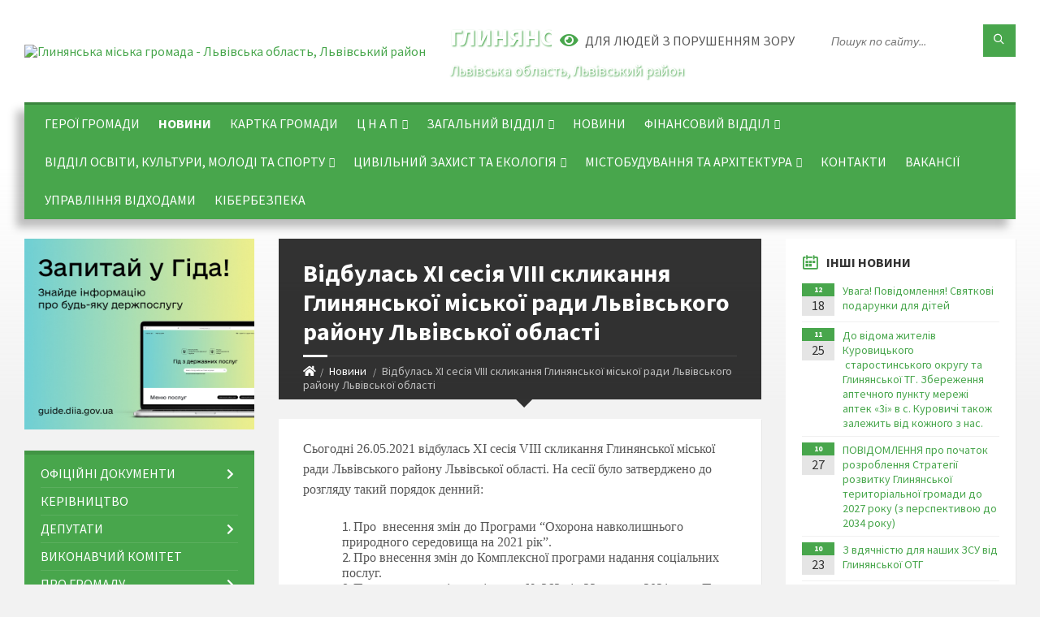

--- FILE ---
content_type: text/html; charset=UTF-8
request_url: https://hlyniany-rada.gov.ua/news/1622097585/
body_size: 15301
content:
<!DOCTYPE html>
<html class="wide wow-animation" lang="uk">
<head>
	<!--[if IE]><meta http-equiv="X-UA-Compatible" content="IE=edge"><![endif]-->
	<meta charset="utf-8">
	<meta name="viewport" content="width=device-width, initial-scale=1">
	<!--[if IE]><script>
		document.createElement('header');
		document.createElement('nav');
		document.createElement('main');
		document.createElement('section');
		document.createElement('article');
		document.createElement('aside');
		document.createElement('footer');
		document.createElement('figure');
		document.createElement('figcaption');
	</script><![endif]-->
	<title>Відбулась XІ сесія VIIІ скликання Глинянської міської ради Львівського району Львівської області | Глинянська громада</title>
	<meta name="description" content="Сьогодні 26.05.2021 відбулась XІ сесія VIIІ скликання Глинянської міської ради Львівського району Львівської області. На сесії було затверджено до розгляду такий порядок денний:. . . 	Про  внесення змін до Програми &amp;ldquo;Охорона навко">
	<meta name="keywords" content="Відбулась, XІ, сесія, VIIІ, скликання, Глинянської, міської, ради, Львівського, району, Львівської, області, |, Глинянська, громада, 04374430">

	
		<meta property="og:image" content="https://rada.info/upload/users_files/04374430/6426c4b6a299e75e1ee5e0c660e087b8.jpg">
	<meta property="og:image:width" content="1600">
	<meta property="og:image:height" content="900">
			<meta property="og:title" content="Відбулась XІ сесія VIIІ скликання Глинянської міської ради Львівського району Львівської області">
			<meta property="og:description" content="Сьогодні 26.05.2021 відбулась XІ сесія VIIІ скликання Глинянської міської ради Львівського району Львівської області. На сесії було затверджено до розгляду такий порядок денний:">
			<meta property="og:type" content="article">
	<meta property="og:url" content="https://hlyniany-rada.gov.ua/news/1622097585/">
		
		<link rel="apple-touch-icon" sizes="57x57" href="https://gromada.org.ua/apple-icon-57x57.png">
	<link rel="apple-touch-icon" sizes="60x60" href="https://gromada.org.ua/apple-icon-60x60.png">
	<link rel="apple-touch-icon" sizes="72x72" href="https://gromada.org.ua/apple-icon-72x72.png">
	<link rel="apple-touch-icon" sizes="76x76" href="https://gromada.org.ua/apple-icon-76x76.png">
	<link rel="apple-touch-icon" sizes="114x114" href="https://gromada.org.ua/apple-icon-114x114.png">
	<link rel="apple-touch-icon" sizes="120x120" href="https://gromada.org.ua/apple-icon-120x120.png">
	<link rel="apple-touch-icon" sizes="144x144" href="https://gromada.org.ua/apple-icon-144x144.png">
	<link rel="apple-touch-icon" sizes="152x152" href="https://gromada.org.ua/apple-icon-152x152.png">
	<link rel="apple-touch-icon" sizes="180x180" href="https://gromada.org.ua/apple-icon-180x180.png">
	<link rel="icon" type="image/png" sizes="192x192"  href="https://gromada.org.ua/android-icon-192x192.png">
	<link rel="icon" type="image/png" sizes="32x32" href="https://gromada.org.ua/favicon-32x32.png">
	<link rel="icon" type="image/png" sizes="96x96" href="https://gromada.org.ua/favicon-96x96.png">
	<link rel="icon" type="image/png" sizes="16x16" href="https://gromada.org.ua/favicon-16x16.png">
	<link rel="manifest" href="https://gromada.org.ua/manifest.json">
	<meta name="msapplication-TileColor" content="#ffffff">
	<meta name="msapplication-TileImage" content="https://gromada.org.ua/ms-icon-144x144.png">
	<meta name="theme-color" content="#ffffff">
	
	
		<meta name="robots" content="">
		
	<link rel="preconnect" href="https://fonts.googleapis.com">
	<link rel="preconnect" href="https://fonts.gstatic.com" crossorigin>
	<link href="https://fonts.googleapis.com/css2?family=Source+Sans+Pro:ital,wght@0,400;0,700;1,400;1,700&display=swap" rel="stylesheet">
	
    <link rel="preload" href="//gromada.org.ua/themes/2021_townpress/css/styles_vip.css?v=1.43" as="style">
	<link rel="stylesheet" href="//gromada.org.ua/themes/2021_townpress/css/styles_vip.css?v=1.43">
	<link rel="stylesheet" href="//gromada.org.ua/themes/2021_townpress/css/103750/theme_vip.css?v=1769012214">
	
		<!--[if lt IE 9]>
	<script src="https://oss.maxcdn.com/html5shiv/3.7.2/html5shiv.min.js"></script>
	<script src="https://oss.maxcdn.com/respond/1.4.2/respond.min.js"></script>
	<![endif]-->
	<!--[if gte IE 9]>
	<style type="text/css">
		.gradient { filter: none; }
	</style>
	<![endif]-->

</head>
<body class="">

	<a href="#top_menu" class="skip-link link" aria-label="Перейти до головного меню (Alt+1)" accesskey="1">Перейти до головного меню (Alt+1)</a>
	<a href="#left_menu" class="skip-link link" aria-label="Перейти до бічного меню (Alt+2)" accesskey="2">Перейти до бічного меню (Alt+2)</a>
    <a href="#main_content" class="skip-link link" aria-label="Перейти до головного вмісту (Alt+3)" accesskey="3">Перейти до текстового вмісту (Alt+3)</a>


		<header id="header" class="m-has-standard-menu m-has-header-tools m-has-gmap">
			<div class="header-inner">

				<div class="header-content">
					<div class="c-container">
						<div class="header-content-inner">

							<div class="header-branding m-large-logo">
								<a href="https://hlyniany-rada.gov.ua/">
									<span id="logo">
										<img src="https://rada.info/upload/users_files/04374430/gerb/Glynany_gerb.png" data-hires="https://rada.info/upload/users_files/04374430/gerb/Glynany_gerb.png" alt="Глинянська міська громада - Львівська область, Львівський район">
									</span>
									<span>
										<span class="slogan_1">Глинянська міська громада</span>
										<span class="slogan_2">Львівська область, Львівський район</span>
									</span>
								</a>
							</div>
							
							<div class="header-toggle-holder">

								<button type="button" class="header-toggle">
									<i class="ico-open tp tp-menu"></i>
									<i class="ico-close tp tp-cross"></i>
									<span>Меню</span>
								</button>

								<a rel="nofollow" href="https://hlyniany-rada.gov.ua/search/" class="header-gmap-switcher" title="Пошук по сайту">
									<i class="fas fa-search"></i>
								</a>

							</div>
							
							<nav class="header-menu" id="top_menu">
								<ul>
																		<li>
										<a href="https://hlyniany-rada.gov.ua/geroi-gromadi-09-54-46-07-04-2022/">Герої громади</a>
																			</li>
																		<li class="m-active">
										<a href="https://hlyniany-rada.gov.ua/news/">Новини</a>
																			</li>
																		<li>
										<a href="https://hlyniany-rada.gov.ua/structure/">Картка громади</a>
																			</li>
																		<li>
										<a href="https://hlyniany-rada.gov.ua/cnap-glinyanskoi-miskoi-radi-14-16-10-15-12-2020/">Ц Н А П</a>
																				<ul>
																						<li>
												<a href="https://hlyniany-rada.gov.ua/kontakti-14-18-32-15-12-2020/">Контакти</a>
																							</li>
																						<li>
												<a href="https://hlyniany-rada.gov.ua/grafik-roboti-14-19-13-15-12-2020/">Графік роботи</a>
																							</li>
																						<li>
												<a href="https://hlyniany-rada.gov.ua/perelik-poslug-14-34-48-15-12-2020/">Перелік послуг</a>
																								<ul>
																										<li>
														<a href="https://hlyniany-rada.gov.ua/perelik-poslug-vrm-11-01-16-11-08-2025/">Перелік послуг ВРМ</a>
													</li>
																																						</ul>
																							</li>
																						<li>
												<a href="https://hlyniany-rada.gov.ua/polozhennya-11-35-20-02-12-2021/">Положення</a>
																							</li>
																						<li>
												<a href="https://hlyniany-rada.gov.ua/reglament-11-38-23-02-12-2021/">Регламент</a>
																							</li>
																						<li>
												<a href="https://hlyniany-rada.gov.ua/pracivniki-12-21-49-02-07-2025/">Структура</a>
																								<ul>
																										<li>
														<a href="https://hlyniany-rada.gov.ua/zastavnyanskij-starostinskij-okrug-12-39-31-17-07-2025/">Віддалені робочі місця</a>
													</li>
																																						</ul>
																							</li>
																						<li>
												<a href="https://hlyniany-rada.gov.ua/rekviziti-dlya-oplati-poslug-14-19-32-10-07-2025/">Реквізити для оплати послуг</a>
																								<ul>
																										<li>
														<a href="https://hlyniany-rada.gov.ua/rekviziti-dlya-oplati-poslug-14-19-47-10-07-2025/">Паспортні послуги</a>
													</li>
																										<li>
														<a href="https://hlyniany-rada.gov.ua/reestraciya-miscya-prozhivannya-14-28-22-10-07-2025/">Реєстрація місця проживання</a>
													</li>
																										<li>
														<a href="https://hlyniany-rada.gov.ua/derzhavna-reestraciya-shljubu-14-34-40-10-07-2025/">Державна реєстрація шлюбу</a>
													</li>
																										<li>
														<a href="https://hlyniany-rada.gov.ua/reestraciya-neruhomosti-14-53-51-10-07-2025/">Реєстрація нерухомості</a>
													</li>
																																						</ul>
																							</li>
																						<li>
												<a href="https://hlyniany-rada.gov.ua/informacijni-kartki-13-32-19-30-09-2025/">Рішення про затвердження Інформаційних та технологічних карток.</a>
																								<ul>
																										<li>
														<a href="https://hlyniany-rada.gov.ua/informacijna-kartka-administrativnoi-poslugi-№1-13-41-12-30-09-2025/">Інформаційна картка адміністративної послуги №1 Реєстрація місця проживання (перебування ) особи</a>
													</li>
																										<li>
														<a href="https://hlyniany-rada.gov.ua/informacijna-kartka-administrativnoi-poslugi-13-57-52-30-09-2025/">Інформаційна картка адміністративної послуги №2 3няття із задекларованого/зареєстрованого  місця проживання (перебування) особи</a>
													</li>
																										<li>
														<a href="https://hlyniany-rada.gov.ua/informacijna-kartka-administrativnoi-poslugi-№3-deklaruvannya-miscya-prozhivannya-osobi-14-14-04-30-09-2025/">Інформаційна картка адміністративної послуги №3 Декларування місця проживання особи</a>
													</li>
																										<li>
														<a href="https://hlyniany-rada.gov.ua/informacijna-kartka-administrativnoi-poslugi-№4-reestraciya-miscya-prozhivannya-malolitnoi-ditini-do-14-rokiv-15-10-40-30-09-2025/">Інформаційна картка адміністративної послуги №4 Реєстрація місця проживання малолітньої дитини( до 14 років)</a>
													</li>
																										<li>
														<a href="https://hlyniany-rada.gov.ua/informacijna-kartka-administrativnoi-poslugi-№5-vidacha-vityagu-z-reestru-teritorialnoi-gromadi-15-15-03-30-09-2025/">Інформаційна картка адміністративної послуги №5  Видача витягу з реєстру територіальної громади</a>
													</li>
																																						</ul>
																							</li>
																						<li>
												<a href="https://hlyniany-rada.gov.ua/grafik-konsultacij-15-03-46-10-07-2025/">Графік консультацій</a>
																								<ul>
																										<li>
														<a href="https://hlyniany-rada.gov.ua/grafik-konsultacij-15-05-39-10-07-2025/">Пенсійний фонд</a>
													</li>
																										<li>
														<a href="https://hlyniany-rada.gov.ua/centr-zajnyatosti-15-18-42-10-07-2025/">Центр зайнятості</a>
													</li>
																																						</ul>
																							</li>
																																</ul>
																			</li>
																		<li>
										<a href="https://hlyniany-rada.gov.ua/zagalnij-viddil-15-58-03-29-03-2021/">Загальний відділ</a>
																				<ul>
																						<li>
												<a href="https://hlyniany-rada.gov.ua/polozhennya-15-58-26-29-03-2021/">Положення</a>
																							</li>
																																</ul>
																			</li>
																		<li>
										<a href="https://hlyniany-rada.gov.ua/main/">НОВИНИ</a>
																			</li>
																		<li>
										<a href="https://hlyniany-rada.gov.ua/finansovij-viddil-glinyanskoi-miskoi-rali-lvivskogo-rajonu-lvivskoi-radi-12-32-54-12-03-2021/">Фінансовий відділ</a>
																				<ul>
																						<li>
												<a href="https://hlyniany-rada.gov.ua/regulyatorna-politika-13-06-12-19-03-2021/">Регуляторна політика</a>
																								<ul>
																										<li>
														<a href="https://hlyniany-rada.gov.ua/plan-diyalnosti-z-pidggotovki-proektiv-13-08-35-19-03-2021/">План діяльності з підготовки проектів</a>
													</li>
																										<li>
														<a href="https://hlyniany-rada.gov.ua/analiz-regulyatornogo-vplivu-13-08-54-19-03-2021/">Аналіз регуляторного впливу</a>
													</li>
																										<li>
														<a href="https://hlyniany-rada.gov.ua/regulyatorni-akti-13-09-12-19-03-2021/">Регуляторні акти</a>
													</li>
																										<li>
														<a href="https://hlyniany-rada.gov.ua/proekti-regulyatornih-aktiv-14-53-21-31-03-2021/">Проекти регуляторних актів</a>
													</li>
																																						</ul>
																							</li>
																						<li>
												<a href="https://hlyniany-rada.gov.ua/finansovij-viddil-glinyanskoi-miskoi-rali-14-17-15-18-03-2021/">Оголошення</a>
																							</li>
																																</ul>
																			</li>
																		<li>
										<a href="https://hlyniany-rada.gov.ua/viddil-osviti-kulturi-molodi-ta-sportu-10-04-19-13-04-2023/">ВІДДІЛ ОСВІТИ, КУЛЬТУРИ, МОЛОДІ ТА СПОРТУ</a>
																				<ul>
																						<li>
												<a href="https://hlyniany-rada.gov.ua/struktura-viddilu-11-45-37-19-07-2023/">Структура відділу</a>
																								<ul>
																										<li>
														<a href="https://hlyniany-rada.gov.ua/kerivnij-sklad-11-50-48-19-07-2023/">Керівний склад</a>
													</li>
																										<li>
														<a href="https://hlyniany-rada.gov.ua/centralizovana-buhgalteriya-viddilu-11-58-15-19-07-2023/">Централізована бухгалтерія відділу</a>
													</li>
																																						</ul>
																							</li>
																						<li>
												<a href="https://hlyniany-rada.gov.ua/polozhennya-pro-viddil-12-17-13-19-07-2023/">Положення про відділ</a>
																							</li>
																						<li>
												<a href="https://hlyniany-rada.gov.ua/zakladi-zagalnoi-serednoi-osviti-14-46-27-19-07-2023/">Заклади  освіти</a>
																								<ul>
																										<li>
														<a href="https://hlyniany-rada.gov.ua/zakladi-zagalnoi-serednoi-osviti-15-07-02-19-07-2023/">Заклади загальної середньої освіти</a>
													</li>
																										<li>
														<a href="https://hlyniany-rada.gov.ua/zakladi-doshkilnoi-osviti-15-17-52-19-07-2023/">Заклади дошкільної освіти</a>
													</li>
																																						</ul>
																							</li>
																						<li>
												<a href="https://hlyniany-rada.gov.ua/zakladi-kulturi-15-19-04-19-07-2023/">Заклади культури</a>
																							</li>
																																</ul>
																			</li>
																		<li>
										<a href="https://hlyniany-rada.gov.ua/civilnij-zahist-ta-ekologiya-15-01-56-13-04-2021/">Цивільний захист та екологія</a>
																				<ul>
																						<li>
												<a href="https://hlyniany-rada.gov.ua/normativnopravova-baza-schodo-civilnogo-zahistu-15-04-53-13-04-2021/">Нормативно-правова база щодо цивільного захисту</a>
																								<ul>
																										<li>
														<a href="https://hlyniany-rada.gov.ua/pro-zatverdzhennya-pravil-pozhezhnoi-bezpeki-v-ukraini-15-57-59-13-04-2021/">Про затвердження Правил пожежної безпеки в Україні</a>
													</li>
																										<li>
														<a href="https://hlyniany-rada.gov.ua/pro-zatverdzhennya-poryadku-funkcionuvannya-dobrovilnoi-pozhezhnoi-ohoroni-15-58-49-13-04-2021/">Про затвердження Порядку функціонування добровільної пожежної охорони</a>
													</li>
																										<li>
														<a href="https://hlyniany-rada.gov.ua/kodeks-civilnogo-zahistu-ukraini-15-05-23-13-04-2021/">КОДЕКС  ЦИВІЛЬНОГО  ЗАХИСТУ  УКРАЇНИ</a>
													</li>
																										<li>
														<a href="https://hlyniany-rada.gov.ua/dokumenti-17-38-05-24-06-2021/">Документи</a>
													</li>
																																						</ul>
																							</li>
																																</ul>
																			</li>
																		<li>
										<a href="https://hlyniany-rada.gov.ua/mistobuduvannya-ta-arhitektura-glinyanskoi-miskoi-radi-11-31-30-02-12-2021/">Містобудування та архітектура</a>
																				<ul>
																						<li>
												<a href="https://hlyniany-rada.gov.ua/novini-11-40-48-02-12-2021/">Новини</a>
																							</li>
																						<li>
												<a href="https://hlyniany-rada.gov.ua/ogoloshennya-11-54-50-23-11-2023/">Повідомлення про проведення громадських слухань</a>
																							</li>
																																</ul>
																			</li>
																		<li>
										<a href="https://hlyniany-rada.gov.ua/feedback/">Контакти</a>
																			</li>
																		<li>
										<a href="https://hlyniany-rada.gov.ua/vakansii-15-15-53-08-08-2025/">Вакансії</a>
																			</li>
																		<li>
										<a href="https://hlyniany-rada.gov.ua/upravlinnya-vidhodami-10-27-18-22-10-2025/">Управління відходами</a>
																			</li>
																		<li>
										<a href="https://hlyniany-rada.gov.ua/kiberbezpeka-10-27-58-22-10-2025/">Кібербезпека</a>
																			</li>
																										</ul>
							</nav>
							
							<div class="header-tools">

								<div class="header-search">
									<form method="get" action="https://hlyniany-rada.gov.ua/search/" class="c-search-form">
										<div class="form-fields">
											<input type="text" name="q" value="" placeholder="Пошук по сайту..." aria-label="Введіть пошукову фразу">
											<button type="submit" name="gAction" value="search" class="submit-btn" aria-label="Здійснити пошук"><i class="tp tp-magnifier"></i></button>
										</div>
									</form>
								</div>
								
								<a href="#" rel="nofollow" class="header-gmap-switcher" title="Версія для людей з вадами зору" onclick="return set_special('b234f73b48924e8247093fe87c75fa72bac24533');">
									<i class="ico-open fas fa-eye"></i>
									<span>Для людей з порушенням зору</span>
								</a>

							</div>

						</div>
					</div>
				</div>

			</div>
		</header>

		<div class="header-bg">
			<div class="header-image" data-autoplay="8">
														<div class="image-layer" style="background-image: url(https://rada.info/upload/users_files/04374430/backgrounds/Глиняни-ГуглІрс.jpg);"></div>
															<div class="image-layer" style="background-image: url(https://rada.info/upload/users_files/04374430/backgrounds/Глиняни-ГуглІрс_1.jpg);"></div>
												</div>
		</div>

		<div id="core">
			<div class="c-container">
				<div class="row">

					<div class="middle-column col-md-9 col-md-push-3" id="main_content">
					
																					<div class="row">
	
	<div class="middle-column col-md-8">

		<div id="page-content">
			<div class="page-content-inner">
			
				<div id="page-header" class="m-has-breadcrumbs">
					<div class="page-title">
						<h1>Відбулась XІ сесія VIIІ скликання Глинянської міської ради Львівського району Львівської області</h1>
					</div>
					<div class="breadcrumbs">
						<ul><li><a href="https://hlyniany-rada.gov.ua/" title="Головна сторінка"><span class="fa fa-home"></span></a></li><li><a href="https://hlyniany-rada.gov.ua/news/" aria-current="page">Новини</a></li> <li class="active">Відбулась XІ сесія VIIІ скликання Глинянської міської ради Львівського району Львівської області</li></ul>
					</div>
				</div>

				<div class="post-page post-detail-page">
					<div class="post">
						<div class="post-inner c-content-box m-no-padding">

							<div class="post-core">

								<div class="post-content">
									<div class="post-content-inner">
						
										
										
										<main>
										<p><span style="font-family:Times New Roman,Times,serif;"><span style="font-size:16px;">Сьогодні 26.05.2021 відбулась XІ сесія VIIІ скликання Глинянської міської ради Львівського району Львівської області. На сесії було затверджено до розгляду такий порядок денний:</span></span></p>

<ol>
	<li style="margin:0cm 0cm 0.0001pt 36pt"><span style="font-family:Times New Roman,Times,serif;"><span style="font-size:16px;">Про&nbsp; внесення змін до Програми <span lang="EN-US">&ldquo;</span>Охорона навколишнього природного середовища на 2021 рік<span lang="EN-US">&rdquo;</span>.</span></span></li>
	<li style="margin:0cm 0cm 0.0001pt 36pt"><span style="font-family:Times New Roman,Times,serif;"><span style="font-size:16px;">Про внесення змін до Комплексної програми надання соціальних послуг.</span></span></li>
	<li style="margin:0cm 0cm 0.0001pt 36pt"><span style="font-family:Times New Roman,Times,serif;"><span style="font-size:16px;">Про внесення змін до рішення № 363 від 22 лютого 2021 року Про внесення змін в бюджетні призначення до бюджету Глинянської міської територіальної громади на 2021 рік&nbsp; на спів фінансування проекту Пидбання настільного шифрувальника рентгенівських знімків С<span lang="EN-US">R</span>-15<span lang="EN-US"> X</span> для&nbsp; КНП Глинянська міська лікарня в сумі 138550.00 грн.</span></span></li>
	<li style="margin:0cm 0cm 0.0001pt 36pt"><span style="font-family:Times New Roman,Times,serif;"><span style="font-size:16px;">Про встановлення місцевих податків і зборів на території Глинянської міської територіальної громади Львівського району Львівської області.</span></span></li>
	<li style="margin:0cm 0cm 0.0001pt 36pt"><span style="font-family:Times New Roman,Times,serif;"><span style="font-size:16px;">Про внесення змін до бюджету Глинянської міської територіальної громади&nbsp; Львівського району на 2021 рік.(субвенція 1400.00 тис.грн.).</span></span></li>
	<li style="margin:0cm 0cm 0.0001pt 36pt"><span style="font-family:Times New Roman,Times,serif;"><span style="font-size:16px;">Про затвердження Положення про конкурс на посаду керівника ЗЗСО комунальної форми власності Глинянської міської ради.</span></span></li>
	<li style="margin:0cm 0cm 0.0001pt 36pt"><span style="font-family:Times New Roman,Times,serif;"><span style="font-size:16px;">Про надання одноразової допомоги учасникам бойових дій, що проживають на території міської ради. </span></span></li>
	<li style="margin:0cm 0cm 0.0001pt 36pt"><span style="font-family:Times New Roman,Times,serif;"><span style="font-size:16px;">Про надання одноразової адресної допомоги на лікування деяким категоріям громадян, що проживають на території міської ради.</span></span></li>
	<li style="margin:0cm 0cm 0.0001pt 36pt"><span style="font-family:Times New Roman,Times,serif;"><span style="font-size:16px;">Про перейменування вулиці в с.Заставне.</span></span></li>
	<li style="margin:0cm 0cm 0.0001pt 36pt"><span style="font-family:Times New Roman,Times,serif;"><span style="font-size:16px;">Земельні питання.</span></span></li>
	<li style="margin:0cm 0cm 0.0001pt 36pt"><span style="font-family:Times New Roman,Times,serif;"><span style="font-size:16px;">Різне (розгляд звернень депутатів).</span></span><img alt="Фото без опису"  alt="" src="https://rada.info/upload/users_files/04374430/6426c4b6a299e75e1ee5e0c660e087b8.jpg" style="width: 1600px; height: 900px;" /><img alt="Фото без опису"  alt="" src="https://rada.info/upload/users_files/04374430/ed2550ea0a12a0ce50354db7613ebb70.jpg" style="width: 1600px; height: 900px;" /><img alt="Фото без опису"  alt="" src="https://rada.info/upload/users_files/04374430/50c7295d041619a8a859d3d87fb188d3.jpg" style="width: 1600px; height: 900px;" /></li>
</ol>
										</main>
										
										
									</div>
								</div>

							</div>

							<div class="post-footer">
								<div class="post-footer-inner">

									<div class="post-info">
										<i class="ico tp tp-clock2"></i>
										<span class="post-date">
											26 Травня, 2021 о 19:45
										</span>
										<i class="ico far fa-eye"></i>
										<span class="post-views">
											1056
										</span>
																			</div>
																		
																		<div class="post-share">
										Сподобалась новина? Поширте:										
																				<a data-type="fb" class="social_share fab fa-facebook" onclick="window.open('https://www.facebook.com/sharer/sharer.php?u=https://hlyniany-rada.gov.ua/news/1622097585/', '', 'toolbar=0,status=0,scrollbars=1,width=626,height=436'); return false;" href="#" rel="nofollow" title="Поширити у Facebook"></a>
										<a data-type="tw" class="social_share fab fa-twitter" onclick="window.open('https://twitter.com/intent/tweet?url=https://hlyniany-rada.gov.ua/news/1622097585/&text=%D0%92%D1%96%D0%B4%D0%B1%D1%83%D0%BB%D0%B0%D1%81%D1%8C+X%D0%86+%D1%81%D0%B5%D1%81%D1%96%D1%8F+VII%D0%86+%D1%81%D0%BA%D0%BB%D0%B8%D0%BA%D0%B0%D0%BD%D0%BD%D1%8F+%D0%93%D0%BB%D0%B8%D0%BD%D1%8F%D0%BD%D1%81%D1%8C%D0%BA%D0%BE%D1%97+%D0%BC%D1%96%D1%81%D1%8C%D0%BA%D0%BE%D1%97+%D1%80%D0%B0%D0%B4%D0%B8+%D0%9B%D1%8C%D0%B2%D1%96%D0%B2%D1%81%D1%8C%D0%BA%D0%BE%D0%B3%D0%BE+%D1%80%D0%B0%D0%B9%D0%BE%D0%BD%D1%83+%D0%9B%D1%8C%D0%B2%D1%96%D0%B2%D1%81%D1%8C%D0%BA%D0%BE%D1%97+%D0%BE%D0%B1%D0%BB%D0%B0%D1%81%D1%82%D1%96', '', 'toolbar=0,status=0,scrollbars=1,width=626,height=436'); return false;" href="#" rel="nofollow" title="Поширити у Twitter"></a>
										<a onclick="window.print(); return false;" rel="nofollow" class="social_share fas fa-print" href="#" title="Надрукувати"></a>
									</div>
																		
								</div>
							</div>
							
						</div>
					</div>
					
										<div class="post-navigation">
						<div class="c-content-box">
							<ul>
								<li class="prev m-has-thumb">
																		<div class="prev-inner">
																				<div class="nav-thumb">
											<a href="https://hlyniany-rada.gov.ua/news/1622023800/"><img src="https://rada.info/upload/users_files/04374430/gerb/Glynany_gerb.png" alt="Як налагодити освітній процес в умовах дистанційного навчання"></a>
										</div>
																				<h5><a href="https://hlyniany-rada.gov.ua/news/1622023800/">Попередня стаття</a></h5>
										<a href="https://hlyniany-rada.gov.ua/news/1622023800/">Як налагодити освітній процес в умовах дистанційного навчання</a>
									</div>
																	</li>
								<li class="next m-has-thumb">
																		<div class="next-inner">
																				<div class="nav-thumb">
											<a href="https://hlyniany-rada.gov.ua/news/1622193756/"><img src="https://rada.info/upload/users_files/04374430/e69409ab7d50da2b743c282cfe08c59f.jpg" alt="Зустріч головного спеціаліста Золочівського Бюро правової допомоги Буського місцевого центру з надання БВПД з мешканцями Перегноївського старостинського округу"></a>
										</div>
																				<h5><a href="https://hlyniany-rada.gov.ua/news/1622193756/">Наступна стаття</a></h5>
										<a href="https://hlyniany-rada.gov.ua/news/1622193756/">Зустріч головного спеціаліста Золочівського Бюро правової допомоги Буського місцевого центру з надання БВПД з мешканцями Перегноївського старостинського округу</a>
									</div>
																	</li>

							</ul>
						</div>
					</div>
										
					
				</div>
			</div>
		</div>

	</div>
	
	<div class="right-column col-md-4">
		<aside class="sidebar">
			<div class="widget-list">

								<div class="widget events-widget">
					<div class="widget-inner">
						<h3 class="widget-title m-has-ico"><i class="widget-ico tp tp-calendar-full"></i>Інші новини</h3>
						<div class="widget-content">
							<ul class="event-list">

																<li class="event m-has-date">
									<div class="event-inner">
										<div class="event-date" title="18.12.2025, 11:04">
											<span class="event-month">12</span>
											<span class="event-day">18</span>
										</div>
										<h4 class="event-title"><a href="https://hlyniany-rada.gov.ua/news/1766048917/">Увага! Повідомлення! Святкові подарунки для дітей</a></h4>
									</div>
								</li>
																<li class="event m-has-date">
									<div class="event-inner">
										<div class="event-date" title="25.11.2025, 10:47">
											<span class="event-month">11</span>
											<span class="event-day">25</span>
										</div>
										<h4 class="event-title"><a href="https://hlyniany-rada.gov.ua/news/1764060539/">До відома жителів Куровицького  старостинського округу та Глинянської ТГ.  Збереження аптечного пункту мережі аптек «3і» в с. Куровичі також залежить від кожного з нас.</a></h4>
									</div>
								</li>
																<li class="event m-has-date">
									<div class="event-inner">
										<div class="event-date" title="27.10.2025, 15:42">
											<span class="event-month">10</span>
											<span class="event-day">27</span>
										</div>
										<h4 class="event-title"><a href="https://hlyniany-rada.gov.ua/news/1761573074/">ПОВІДОМЛЕННЯ  про початок розроблення Стратегії розвитку Глинянської територіальної громади до 2027 року (з перспективою до 2034 року)</a></h4>
									</div>
								</li>
																<li class="event m-has-date">
									<div class="event-inner">
										<div class="event-date" title="23.10.2025, 14:28">
											<span class="event-month">10</span>
											<span class="event-day">23</span>
										</div>
										<h4 class="event-title"><a href="https://hlyniany-rada.gov.ua/news/1761219065/">З вдячністю для наших ЗСУ від Глинянської ОТГ</a></h4>
									</div>
								</li>
																<li class="event m-has-date">
									<div class="event-inner">
										<div class="event-date" title="16.10.2025, 15:51">
											<span class="event-month">10</span>
											<span class="event-day">16</span>
										</div>
										<h4 class="event-title"><a href="https://hlyniany-rada.gov.ua/news/1760619188/">«Львівобленерго» запрошує у команду!</a></h4>
									</div>
								</li>
																<li class="event m-has-date">
									<div class="event-inner">
										<div class="event-date" title="22.08.2025, 14:37">
											<span class="event-month">08</span>
											<span class="event-day">22</span>
										</div>
										<h4 class="event-title"><a href="https://hlyniany-rada.gov.ua/news/1755862757/">З  Днем Державного Прапора України та Днем Незалежності України!</a></h4>
									</div>
								</li>
								
							</ul>
							<p class="show-all-btn"><a href="https://hlyniany-rada.gov.ua/news/">Всі новини</a></p>
						</div>
					</div>
				</div>
				
				


<div id="banner_block">

	
	<p><a rel="nofollow" href="https://hlynian.skydatagroup.com" target="_blank"><img alt="Портал місцевих податків Глинянської ТГ" src="https://rada.info/upload/users_files/04374430/4e876102dfceb646ac0ac3d96ac3a130.jpg" style="width: 350px; height: 204px;" /></a></p>

<p><a rel="nofollow" href="https://stat.loda.gov.ua/community/glynyanska-miska-gromada/" target="_blank"><img alt="Фото без опису" src="https://rada.info/upload/users_files/04374430/750caed01dd42fb67e6ab25c3e61d780.jpg" style="width: 350px; height: 289px;" /></a></p>

<p><a rel="nofollow" href="https://hromady.org/" target="_blank"><img alt="Фото без опису" src="https://rada.info/upload/users_files/04374430/38807e8687adc6c966861285a45c53ce.jpg" style="width: 350px; height: 175px;" /></a></p>

<p><a rel="nofollow" href="https://auc.org.ua/" target="_blank"><img alt="Асоціація міст" src="https://rada.info/upload/users_files/04374430/28e6997c61666a94e043587162da53ba.png" style="width: 250px; height: 274px; float: left;" /></a></p>

<p>&nbsp;</p>

<p>&nbsp;</p>

<p>&nbsp;</p>

<p>&nbsp;</p>

<p>&nbsp;</p>

<p>&nbsp;</p>

<p>&nbsp;</p>

<p>&nbsp;</p>

<p><a rel="nofollow" href="https://dcz.gov.ua/onewindow" target="_blank"><img alt="Фото без опису" src="https://rada.info/upload/users_files/04374430/ae214da3a56001e60fde9131bf2b963f.jpg" style="width: 250px; height: 250px;" /></a></p>

<p><a rel="nofollow" href="https://data.loda.gov.ua/organization/rjinhrhcbka-micbka-rpomada" target="_blank"><img alt="Фото без опису" src="https://rada.info/upload/users_files/04374430/cf518cf42d03032d3541396724cebcd2.png" style="width: 250px; height: 248px;" /></a></p>
	<div class="clearfix"></div>

	
	<div class="clearfix"></div>

</div>
			</div>
		</aside>
	</div>
	
</div>

<hr class="c-separator m-margin-top-small m-margin-bottom-small m-transparent hidden-lg hidden-md">																			
					</div>

					<div class="left-column sidebar col-md-3 col-md-pull-9">
						<aside class="sidebar">

														<div class="widget image-widget right_menu_b">
								<div class="widget-inner">
									<div class="widget-content">
										<a href="https://guide.diia.gov.ua/" class="diia_guide" rel="nofollow" target="_blank"><img src="https://gromada.org.ua/upload/diia_guide.jpg" alt="Гід інформаційних послуг - банер"></a>
									</div>
								</div>
															</div>
							
							<nav class="side-menu m-left-side m-show-submenu" id="left_menu">
								<ul>
																		<li class="from_sidebar_menu">
										<a href="https://hlyniany-rada.gov.ua/docs/">Офіційні документи</a>
																				<ul>
																						<li>
												<a href="https://hlyniany-rada.gov.ua/reglament-miskoi-radi-17-37-47-01-03-2021/">Регламент міської ради</a>
																							</li>
																						<li>
												<a href="https://hlyniany-rada.gov.ua/pravila-blagoustroju-16-18-25-25-03-2021/">Правила благоустрою</a>
																							</li>
																																</ul>
																			</li>
																		<li class="from_sidebar_menu">
										<a href="https://hlyniany-rada.gov.ua/kerivnictvo-12-28-55-22-03-2017/">Керівництво</a>
																			</li>
																		<li class="from_sidebar_menu">
										<a href="https://hlyniany-rada.gov.ua/deputati-12-34-19-22-03-2017/">Депутати</a>
																				<ul>
																						<li>
												<a href="https://hlyniany-rada.gov.ua/vidviduvannya-sesij-14-17-13-22-03-2017/">Відвідування сесій</a>
																							</li>
																						<li>
												<a href="https://hlyniany-rada.gov.ua/komisii-miskoi-radi-12-36-46-22-03-2017/">Комісії міської ради</a>
																							</li>
																						<li>
												<a href="https://hlyniany-rada.gov.ua/deputatskij-korpus-15-05-44-03-04-2025/">Депутатський корпус</a>
																							</li>
																																</ul>
																			</li>
																		<li class="from_sidebar_menu">
										<a href="https://hlyniany-rada.gov.ua/vikonavchij-komitet-12-38-41-22-03-2017/">Виконавчий комітет</a>
																			</li>
																		<li class="from_sidebar_menu">
										<a href="javascript:;">Про громаду</a>
																				<ul>
																						<li>
												<a href="https://hlyniany-rada.gov.ua/istorichna-dovidka-12-46-51-22-03-2017/">Історична довідка</a>
																							</li>
																						<li>
												<a href="https://hlyniany-rada.gov.ua/prezentaciya-mista-12-48-37-22-03-2017/">Презентація міста</a>
																							</li>
																						<li>
												<a href="https://hlyniany-rada.gov.ua/pochesni-zhiteli-mista-13-27-27-22-03-2017/">Почесні жителі міста</a>
																							</li>
																																</ul>
																			</li>
																		<li class="from_sidebar_menu">
										<a href="https://hlyniany-rada.gov.ua/zviti-miskogo-golovi-ta-deputativ-14-15-19-22-03-2017/">Звіти міського голови та депутатів</a>
																			</li>
																		<li class="from_sidebar_menu">
										<a href="https://hlyniany-rada.gov.ua/kp-nvk-mozaika-14-14-53-22-03-2017/">КП "НВК "МОЗАЇКА"</a>
																				<ul>
																						<li>
												<a href="https://hlyniany-rada.gov.ua/more_news2/">Події</a>
																							</li>
																																</ul>
																			</li>
																		<li class="from_sidebar_menu">
										<a href="https://hlyniany-rada.gov.ua/zakupivli-15-28-19-17-12-2021/">Закупівлі</a>
																			</li>
																		<li class="from_sidebar_menu">
										<a href="https://hlyniany-rada.gov.ua/richnij-plan-zakupivel-14-12-27-22-03-2017/">Річний план закупівель</a>
																			</li>
																		<li class="from_sidebar_menu">
										<a href="https://hlyniany-rada.gov.ua/elektronna-demokratiya-11-18-07-30-10-2023/">Електронна демократія</a>
																				<ul>
																						<li>
												<a href="https://hlyniany-rada.gov.ua/elektronni-peticii-10-31-39-26-02-2024/">Електронні петиції</a>
																							</li>
																						<li>
												<a href="https://hlyniany-rada.gov.ua/elektronni-konsultacii-10-34-16-26-02-2024/">Електронні консультації</a>
																							</li>
																						<li>
												<a href="https://hlyniany-rada.gov.ua/elektronni-zvernennya-10-09-55-01-11-2023/">Електронні звернення</a>
																							</li>
																																</ul>
																			</li>
																		<li class="from_sidebar_menu">
										<a href="https://hlyniany-rada.gov.ua/vidkriti-dani-16-21-56-08-08-2025/">ВІДКРИТІ ДАНІ</a>
																			</li>
																		<li class="from_sidebar_menu">
										<a href="https://hlyniany-rada.gov.ua/zasidannya-sesii-14-02-02-24-09-2025/">ЗАСІДАННЯ СЕСІЇ</a>
																			</li>
																		<li class="from_sidebar_menu">
										<a href="https://hlyniany-rada.gov.ua/investicijnij-pasport-14-40-35-31-12-2024/">Інвестиційний паспорт</a>
																			</li>
																		<li class="from_sidebar_menu">
										<a href="https://hlyniany-rada.gov.ua/bezbarernist-09-59-47-19-08-2025/">БЕЗБАР'ЄРНІСТЬ</a>
																			</li>
																		<li class="from_sidebar_menu">
										<a href="https://hlyniany-rada.gov.ua/informaciya-dlya-veteraniv-ta-veteranok-15-05-15-01-09-2025/">ІНФОРМАЦІЯ ДЛЯ ВЕТЕРАНІВ ТА ВЕТЕРАНОК</a>
																			</li>
																		<li class="from_sidebar_menu">
										<a href="https://hlyniany-rada.gov.ua/informaciya-dlya-vnutrishno-peremischenih-osib-10-35-13-24-07-2025/">ІНФОРМАЦІЯ ДЛЯ ВНУТРІШНЬО ПЕРЕМІЩЕНИХ ОСІБ</a>
																			</li>
																		<li class="from_sidebar_menu">
										<a href="https://hlyniany-rada.gov.ua/uryadova-programa-evidnovlennya-16-02-17-25-08-2025/">Урядова програма "єВідновлення"</a>
																			</li>
																		<li class="from_sidebar_menu">
										<a href="https://hlyniany-rada.gov.ua/protidiya-domashnomu-nasilstvu-09-54-00-13-11-2023/">ПРОТИДІЯ ДОМАШНЬОМУ НАСИЛЬСТВУ</a>
																			</li>
																										</ul>
							</nav>
							
															<div class="widget notices-widget right_menu_b">
	<div class="widget-inner">
		<h3 class="widget-title m-has-ico"><i class="widget-ico fas fa-wallet"></i>Публічні закупівлі</h3>
		<div class="widget-content">
			
						<p><a href="https://hlyniany-rada.gov.ua/prozorro/" title="Публічні закупівлі Прозорро"><img src="//gromada.org.ua/themes/2021_townpress/img/prozorro_logo.png?v=2025" alt="Prozorro"></a></p>
			
						<p><a href="https://hlyniany-rada.gov.ua/openbudget/" title="Відкритий бюджет"><img src="//gromada.org.ua/themes/2021_townpress/img/openbudget_logo.png?v=2025" alt="OpenBudget"></a></p>
			
						
		</div>
	</div>	
	</div>													
															<div class="widget notices-widget right_menu_b">
	<div class="widget-inner">
		<h3 class="widget-title m-has-ico"><i class="widget-ico tp tp-bullhorn"></i>Особистий кабінет користувача</h3>
		<div class="widget-content">
				
						<div class="c-alert-message m-notification">
				<i class="ico fas fa-user-lock" style="left: 12px;"></i>
				<div class="alert-inner">
					Ви не авторизовані. Для того, щоб мати змогу створювати або підтримувати петиції<br><br><a href="#auth_petition" data-fancybox class="c-button open-popup add_petition">авторизуйтесь</a>.
				</div>
			</div>
						
						
				<h4>Система електронних петицій</h4>
				
															<div class="none_petition">Немає петицій, за які можна голосувати</div>
																<p style="margin-bottom: 10px;"><a href="https://hlyniany-rada.gov.ua/all_petitions/" class="btn btn-grey btn-small btn-block"><i class="fas fa-clipboard-list"></i> Всі петиції (1)</a></p>
										
								
								
								<p class="show-all-btn"><a href="#auth_petition" data-fancybox class="open-popup add_petition btn btn-yellow btn-small btn-block"><i class="fas fa-plus-circle"></i> Створити петицію</a></p>
									
						
						
						
		</div>
	</div>
	
	</div>
							
							
															<div class="widget notices-widget right_menu_b">
	<div class="widget-inner">
		<h3 class="widget-title m-has-ico"><i class="widget-ico fas fa-user-edit"></i>Звернення до посадовця</h3>
		<div class="widget-content">
			
			
				
					<div class="row sidebar_persons">
												<div class="col-md-6">
							<div class="one_sidebar_person">
								<div class="img"><a href="https://hlyniany-rada.gov.ua/persons/775/"><img src="https://rada.info/upload/users_files/nodeputat.jpg" alt="Чорнопис Володимир Васильович"></a></div>
								<div class="title"><a href="https://hlyniany-rada.gov.ua/persons/775/">Чорнопис Володимир Васильович</a></div>
							</div>
						</div>
												<div class="clearfix"></div>
					</div>

									
								
								<p class="show-all-btn"><a href="#auth_person" class="alert-link open-popup"><i class="fas fa-unlock-alt"></i> Кабінет посадової особи</a></p>
							
						
		</div>
	</div>
	</div>							
						</aside>
					</div>

				</div>
			</div>
		</div>
		
		
		<footer id="footer" class="m-has-bg">
			<div class="footer-bg">
				<div class="footer-inner">

					<div class="footer-top">
						<div class="c-container">

							<div id="bottom-panel">
								<div class="bottom-panel-inner">
									<div class="row">
										<div class="col-md-3">

											<div class="widget">
												<hr class="c-separator m-transparent hidden-lg hidden-md">
												<div class="widget-inner">
													<h3 class="widget-title m-has-ico"><i class="widget-ico far fa-bookmark"></i>Сервіси</h3>
													<div class="widget-content">
														<ul class="list-marked">
																														<li><a href="https://hlyniany-rada.gov.ua/petitions/">Сервіс електронних петицій</a></li>
																																													<li><a href="https://hlyniany-rada.gov.ua/persons/">Система електронних звернень</a></li>
																																													<li><a href="https://hlyniany-rada.gov.ua/prozorro/">Держзакупівлі ProZorro</a></li>
																																													<li><a href="https://hlyniany-rada.gov.ua/openbudget/">Структура бюджету OpenBudget</a></li>
																																																											</ul>
														<div id="google_translate_element" style="margin-top: 20px;"></div>
													</div>
												</div>
											</div>

										</div>
										<div class="widget-col col-md-3">

											<div class="widget definition-list-widget">
												<hr class="c-separator m-transparent hidden-lg hidden-md">
												<div class="widget-inner">
													<h3 class="widget-title m-has-ico"><i class="widget-ico far fa-star"></i>Корисні посилання</h3>
													<div class="widget-content">
														<ul class="list-marked">
																														<li><a href="https://hlyniany-rada.gov.ua/docs/">Офіційні документи</a></li>
																																													<li><a href="https://hlyniany-rada.gov.ua/structure/">Склад громади</a></li>
																														<li><a href="https://hlyniany-rada.gov.ua/feedback/">Контактні дані</a></li>
															<li><a href="//alt.hlyniany-rada.gov.ua/" rel="nofollow">Для людей з порушенням зору</a></li>
														</ul>
													</div>
												</div>
											</div>

										</div>
										<div class="widget-col col-md-3">

											<div class="widget">
												<hr class="c-separator m-transparent hidden-lg hidden-md">
												<div class="widget-inner">
													<h3 class="widget-title m-has-ico"><i class="widget-ico tp tp-envelope"></i>Контактні дані</h3>
													<div class="widget-content">
														<p>80720, 80720, Львівська обл., Львівський р-н, м. Глиняни, вул. Шевченка, буд. 38</p>
														<p>Телефони: +38 096 957 26 37<br>
														Email: <a href="mailto:04374430@hlyniany-rada.gov.ua">04374430@hlyniany-rada.gov.ua</a></p>
													</div>
												</div>
											</div>

										</div>
										<div class="widget-col col-md-3">

											<div class="widget">
												<hr class="c-separator m-transparent hidden-lg hidden-md">
												<div class="widget-inner">
													<div class="developers">
														<a href="https://vlada.ua/propozytsiyi/propozitsiya-gromadam/" class="socials" target="_blank" title="Посилання на платформу Vlada.UA - створення веб сайтів державних установ, організацій та органів місцевого самоврядування"><svg xmlns="http://www.w3.org/2000/svg" id="Layer_1" data-name="Layer 1" viewBox="0 0 2372.6 1725.53" class="svg replaced-svg"><defs><style>.cls-11{ opacity:0; }.cls-12{ fill:#fff; }.cls-13{ fill:#2985F7; }</style></defs><g class="cls-11"><rect class="cls-12" width="2372.6" height="1725.53"></rect></g><path d="M859.12,715.89h36L856.62,886.17H819.9L782.44,715.89h36.21c6,37.51,16.06,95,20.48,132.63C843.48,811.22,853.33,753.19,859.12,715.89Zm82.9,0H909.29V886.17H985v-28H942Zm127.38,0,32.73,170.28h-31.71l-7.26-38.91h-30.23l-7.49,38.91H993.71l36.47-170.28Zm-9.23,105.61c-3.37-21.91-8.22-52.15-11-74.27h-.75c-3.22,22.71-8.28,52.22-12.25,74.27Zm140.34-91.2C1231,752.56,1228.69,850,1199,871c-14,16.67-55.4,18.93-78.45,14.38v-167C1142.4,712.79,1185.72,713,1200.51,730.3Zm-12,67.45c-.24-37.88-10.1-60.33-35.23-55.33V859.9C1175.29,862.84,1187.51,848.05,1188.53,797.75Zm113.88-81.86,32.72,170.28h-31.71l-7.26-38.91h-30.23l-7.48,38.91h-31.73l36.47-170.28Zm-9.24,105.61c-3.37-21.91-8.22-52.15-11-74.27h-.75c-3.21,22.71-8.28,52.22-12.24,74.27Zm77.16,22.74c-25.07.11-25.29,44-.49,43.94C1395.87,889.49,1395.09,843.18,1370.33,844.24Zm105.39-17.69c0,25.77-6.73,32.58-16.23,32.58-8.75,0-16-7.57-16-32.58V715.89h-32.73V821c0,42.69,13.75,67.19,49,67.19,32.23,0,48.71-23.73,48.71-67.45V715.89h-32.73Zm155.11,59.62h-31.71l-7.26-38.91h-30.23l-7.49,38.91h-31.73l36.47-170.28h39.22Zm-42-64.67c-3.37-21.91-8.22-52.15-11-74.27h-.75c-3.22,22.71-8.28,52.22-12.25,74.27Z" transform="translate(0)" class="cls-12"></path><path class="cls-13" d="M1931.81,669.53a10.82,10.82,0,0,0,5.41-9.37v-216h216.56v-166H1915.57V653.9L1754.7,746.79V660.16a10.82,10.82,0,0,0-10.83-10.83h-65.52L1766,598.71a10.82,10.82,0,0,0,4-14.78l-36-62.46a10.84,10.84,0,0,0-6.59-5.05,10.67,10.67,0,0,0-8.21,1.09L1490.81,649.33H1389.9l304-175.53a10.89,10.89,0,0,0,4-14.78l-36.06-62.45a10.83,10.83,0,0,0-14.8-4L1202.36,649.33H1101.43L1621.79,348.9a10.9,10.9,0,0,0,4-14.79l-36.06-62.45a10.83,10.83,0,0,0-14.79-4l-661,381.63H813L1362.3,332.17a10.83,10.83,0,0,0,4-14.79l-36-62.46a10.87,10.87,0,0,0-6.59-5,10.72,10.72,0,0,0-8.2,1.09L263.1,858.51l-25.22-43.7L977.94,387.54a10.89,10.89,0,0,0,4-14.78l-36.06-62.45a10.81,10.81,0,0,0-14.8-4L378.34,625.44l-25.21-43.69,427.79-247a10.91,10.91,0,0,0,4-14.79l-36.06-62.46a10.81,10.81,0,0,0-14.8-4L431.14,428.42l-25.22-43.7L583.89,282c12.19-7.06,1.52-25.84-10.82-18.75L385.71,371.38a10.83,10.83,0,0,0-4,14.79l36.06,62.46a10.83,10.83,0,0,0,14.8,4L735.49,277.72l25.22,43.7-427.79,247a10.82,10.82,0,0,0-4,14.78L365,645.64a10.89,10.89,0,0,0,14.79,4L932.51,330.52l25.22,43.68L217.67,801.47a10.93,10.93,0,0,0-4,14.8l36.06,62.45a10.88,10.88,0,0,0,14.8,4L1316.87,275.13l25.23,43.7-574.95,332A10.83,10.83,0,0,0,772.56,671H916.8c6,1.39,654.16-377.65,659.56-379.12l25.22,43.69-546,315.22c-9.45,5.07-5.4,20.56,5.41,20.21h144.23a10.74,10.74,0,0,0,5.41-1.46l437.81-252.76,25.22,43.69L1344.08,650.78c-9.47,5.08-5.39,20.56,5.41,20.21h144.22a10.76,10.76,0,0,0,5.41-1.46l221.46-127.85,25.22,43.7-113.27,65.4c-9.49,5.09-5.36,20.55,5.41,20.21h95.11c0,44.31,0,133.78,0,177.83-.25,8.06,9.36,13.64,16.24,9.38l302.88-174.89,25.18,43.63-264.49,149.8c-12.25,6.94-1.68,25.82,10.66,18.83l274-155.17a10.84,10.84,0,0,0,4.06-14.84l-36.07-62.45a10.82,10.82,0,0,0-14.79-4l-296,170.93V771.8Zm5.41-247V372h194.91v50.53Zm194.91-72.19H1937.22V299.81h194.91Zm-145.8,608.31a10.84,10.84,0,0,1-4,14.8l-615.14,355.15,25.22,43.7,365.36-210.94a10.72,10.72,0,0,1,8.2-1.08,11,11,0,0,1,6.59,5l36.05,62.45a10.84,10.84,0,0,1-4,14.8L1439.33,1453.5l25.23,43.7,115.53-66.72a10.83,10.83,0,0,1,10.82,18.77L1466,1521.38a10.92,10.92,0,0,1-14.8-4l-36-62.46a10.82,10.82,0,0,1,4-14.79l365.32-210.92-25.21-43.7-365.35,210.93a10.82,10.82,0,0,1-14.8-4L1343,1330a10.91,10.91,0,0,1,4-14.79L1962.15,960.1l-25.21-43.7-615.16,355.15a10.84,10.84,0,0,1-14.8-4l-36.06-62.45a10.81,10.81,0,0,1,3.91-14.74L1693,945.29H1598.4l-661,381.65a10.83,10.83,0,0,1-14.8-4l-36.06-62.45a10.92,10.92,0,0,1,4-14.8l520.35-300.43H1309.94L865.27,1202a10.92,10.92,0,0,1-14.79-4l-36.05-62.45a10.81,10.81,0,0,1,3.91-14.74l299.42-175.57h-96.27L886.85,1023a10.83,10.83,0,0,1-14.8-4l-42.58-73.77H682.83A10.83,10.83,0,0,1,672,935.12l-2.2-36.61-78.5,45.34a11,11,0,0,1-5.42,1.44H462.3c-7.48.63-11.28-8.8-14.65-13.84a10.9,10.9,0,0,1,3.78-15.12L663.54,793.87l-3.38-56.31L417.07,877.92a10.84,10.84,0,0,1-10.83-18.77L664.5,710c6.63-4.07,16,.91,16.22,8.72l4.84,80.49a10.86,10.86,0,0,1-5.39,10L482.1,923.64H583L674.17,871c6.65-4.08,16,.92,16.21,8.73L693,923.64H835.71a10.85,10.85,0,0,1,9.39,5.41l40.29,69.81,127.79-73.78a10.85,10.85,0,0,1,5.41-1.44h139a10.82,10.82,0,0,1,5.48,20.16L838.57,1134.1l25.24,43.75,437.83-252.77a10.82,10.82,0,0,1,5.41-1.44h144.22c10.71-.33,15,15.1,5.41,20.21l-546,315.21,25.22,43.7c5.4-1.46,653.58-380.55,659.55-379.12h137.43c10.68-.33,14.95,15,5.48,20.16l-443.33,259.83,25.25,43.74,615.17-355.15a10.83,10.83,0,0,1,14.79,4Z" transform="translate(0)"></path></svg></a><br>
														<span>офіційні сайти «під ключ»</span><br>
														для органів державної влади
													</div>
												</div>
											</div>

										</div>
									</div>
								</div>
							</div>

						</div>
					</div>

					<div class="footer-bottom">
						<div class="footer-bottom-inner">
							<div class="c-container">

								<div class="footer-social">
									<ul class="c-social-icons">
										<li class="ico-rss"><a href="https://gromada.org.ua/rss/103750/" rel="nofollow" target="_blank" title="RSS-стрічка новин"><i class="fa fa-rss"></i></a></li>
																				<li class="ico-bot"><a href="https://hlyniany-rada.gov.ua/feedback/#chat_bot" title="Наша громада в смартфоні"><i class="fas fa-robot"></i></a></li>
																																																																						<li class="ico-sitemap"><a href="https://hlyniany-rada.gov.ua/sitemap/" rel="nofollow" target="_blank" title="Мапа сайту"><i class="fa fa-sitemap"></i></a></li>
									</ul>
								</div>

																<nav class="footer-menu">
									<ul>
										<li><a href="#auth_block" class="open-popup"><i class="fa fa-lock"></i> Вхід для адміністратора</a></li>
									</ul>
								</nav>
								
								<div class="footer-text">
									<p>Глинянська міська громада - 2017-2026 &copy; Весь контент доступний за ліцензією <a href="https://creativecommons.org/licenses/by/4.0/deed.uk" target="_blank" rel="nofollow">Creative Commons Attribution 4.0 International License</a>, якщо не зазначено інше.</p>
								</div>

							</div>
						</div>
					</div>

				</div>
			</div>
		</footer>

		<a href="javascipt:;" class="go_to_top"></a>

		


		<script src="//gromada.org.ua/themes/2021_townpress/js/jquery.min.js" type="text/javascript"></script>
		<script src="//gromada.org.ua/themes/2021_townpress/js/jquery-migrate-3.3.2.js" type="text/javascript"></script>
				<script src="//gromada.org.ua/themes/2021_townpress/js/third-party.js" type="text/javascript"></script>
		<script src="//gromada.org.ua/themes/2021_townpress/js/library.js" type="text/javascript"></script>
		<script src="//gromada.org.ua/themes/2021_townpress/js/jquery.mask.min.js" type="text/javascript"></script>
		<script src="//gromada.org.ua/themes/2021_townpress/js/scripts.js?v=1.33" type="text/javascript"></script>
		
				<script type="text/javascript" src="//translate.google.com/translate_a/element.js?cb=googleTranslateElementInit"></script>
		<script type="text/javascript">
			function googleTranslateElementInit() {
				new google.translate.TranslateElement({
					pageLanguage: 'uk',
					includedLanguages: 'de,en,es,fr,pl,hu,bg,ro,da,lt',
					layout: google.translate.TranslateElement.InlineLayout.SIMPLE,
					gaTrack: true,
					gaId: 'UA-71656986-1'
				}, 'google_translate_element');
			}
		</script>
				
	
		
	
									<div id="auth_petition" style="display: none;" class="modal_block">

	<h4>Авторизація в системі електронних петицій</h4>
	
	
		

	<div class="box">

		<form action="//gromada.org.ua/n/actions/" method="post">

			
			<p>
				<label>
					Email *
					<input class="form-input" id="petition_login" type="email" name="petition_login" value="" required>
				</label>
			</p>

			<p>
				<label>
					Пароль *
					<input class="form-input" id="petition_password" type="password" name="petition_password" value="" required>
				</label>
			</p>
			
			
			<div class="wow-outer">
				
				<input type="hidden" name="back_url" value="https://hlyniany-rada.gov.ua/news/1622097585/">
				<input type="hidden" name="hash" value="b234f73b48924e8247093fe87c75fa72bac24533">
				<input type="hidden" name="gromada_id" value="103750">
				
				<input type="hidden" name="petition_id" value="">
				<input type="hidden" name="design_2021" value="y">
				<button class="c-button button-primary-outline button-winona" type="submit" name="pAction" value="login_as_petition">Авторизуватись</button>
			</div>

		</form>

	</div>
	
			<p style="display:flex;align-items:center;justify-content:flex-start;">
			Авторизація через <a style="margin-left:15px;" class="open-popup" href="javascript:;" onclick="return show_next_modal('#auth_warning');"><img src="https://gromada.org.ua/upload/id_gov_ua_diia.svg" style="height: 30px !important;"></a>
		</p>
	
</div>


									<div id="auth_warning" style="display: none;" class="modal_block">

    <h4 style="color: #cf0e0e;">УВАГА!</h4>
    
	<p>Шановні користувачі нашого сайту. В процесі авторизації будуть використані і опубліковані Ваші:</p>
	<p><b style="color: #cf0e0e;">Прізвище</b>, <b style="color: #cf0e0e;">ім'я</b> та <b style="color: #cf0e0e;">по батькові</b>, <b style="color: #cf0e0e;">Email</b>, а також <b style="color: #cf0e0e;">регіон прописки</b>.</p>
	<p>Решта персональних даних не будуть зберігатися і не можуть бути використані без Вашого відома.</p>
	
	<div class="form-group" style="text-align:center;">
		<span style="margin-left:15px;" class="write_state_for_diia c-button" data-state="49d0a343ea2fb4c0b22749319bc854fd" data-link="https://id.gov.ua/?response_type=code&state=49d0a343ea2fb4c0b22749319bc854fd&scope=&client_id=3b18bf33a5928ffab4a2a9a45781b5b0&redirect_uri=https://hlyniany-rada.gov.ua/id_gov/">Погоджуюсь на передачу персональних даних</span>
	</div>

</div>

<script type="text/javascript">
    $(document).ready(function() {
        
		$(".write_state_for_diia").on("click", function() {			
			var state = $(this).data("state");
			var link = $(this).data("link");
			var url = window.location.href;
			$.ajax({
				url: "https://gromada.org.ua/n/ajax/",
				type: "POST",
				data: ({
					pAction : "write_state_for_diia",
					state : state,
					url : url
				}),
				success: function(result){
					window.location.href = link;
				}
			});
		});
		
    });
</script>								
				
																																				
			
		
									<div id="auth_person" style="display: none;" class="modal_block">

    <h4>Кабінет посадової особи</h4>

    <form action="//gromada.org.ua/n/actions/" method="post">

		
				
		<p>
			<label>
				Email посадової особи
				<input class="form-input" id="login-email" type="email" name="person_login" autocomplete="off">
			</label>
		</p>
		
		<p>
			<label>
				Пароль (надає адміністратор сайту)
				<input class="form-input" id="login-password" type="password" name="person_password" autocomplete="off">
			</label>
		</p>
		
		
		<div class="form-wrap margin_t_0">
			
			<input type="hidden" name="object_id" value="103750">
			<input type="hidden" name="hash" value="b234f73b48924e8247093fe87c75fa72bac24533">
			<input type="hidden" name="back_url" value="https://hlyniany-rada.gov.ua/news/1622097585/">
			
			<input type="hidden" name="design_2021" value="y">
			<button class="c-button button-primary button-winona" type="submit" name="pAction" value="login_as_person">Авторизація</button>
		</div>

    </form>

</div>


						
						
				
									<div id="auth_block" style="display: none;" class="modal_block">

    <h4>Вхід для адміністратора</h4>
    <form action="//gromada.org.ua/n/actions/" method="post">

		
				
		<p>
			<label>
				Email / Логін *
				<input class="form-input" id="admin_login" type="text" name="login" value="" required>
			</label>
		</p>

		<p>
			<label>
				Пароль *
				<input class="form-input" id="admin_password" type="password" name="password" value="" required>
			</label>
		</p>
		
		
		<div class="wow-outer">
			
            <input type="hidden" name="hash" value="b234f73b48924e8247093fe87c75fa72bac24533">
			<input type="hidden" name="back_url" value="https://hlyniany-rada.gov.ua/news/1622097585/">
			
            <input type="hidden" name="design_2021" value="y">
            <input type="hidden" name="object_id" value="103750">
            <button type="submit" class="c-button button-primary-outline button-winona" name="pAction" value="login_as_admin_temp">Авторизуватись</button>
        </div>

    </form>

</div>


				
								
								
		<script>
  (function(i,s,o,g,r,a,m){i["GoogleAnalyticsObject"]=r;i[r]=i[r]||function(){
  (i[r].q=i[r].q||[]).push(arguments)},i[r].l=1*new Date();a=s.createElement(o),
  m=s.getElementsByTagName(o)[0];a.async=1;a.src=g;m.parentNode.insertBefore(a,m)
  })(window,document,"script","//www.google-analytics.com/analytics.js","ga");

  ga("create", "UA-71656986-1", "auto");
  ga("send", "pageview");

</script>

<script async
src="https://www.googletagmanager.com/gtag/js?id=UA-71656986-2"></script>
<script>
   window.dataLayer = window.dataLayer || [];
   function gtag(){dataLayer.push(arguments);}
   gtag("js", new Date());

   gtag("config", "UA-71656986-2");
</script>

	</body>
</html>

--- FILE ---
content_type: text/css;charset=UTF-8
request_url: https://gromada.org.ua/themes/2021_townpress/css/103750/theme_vip.css?v=1769012214
body_size: -402
content:
		@import '../green.css?v=1769012215';
